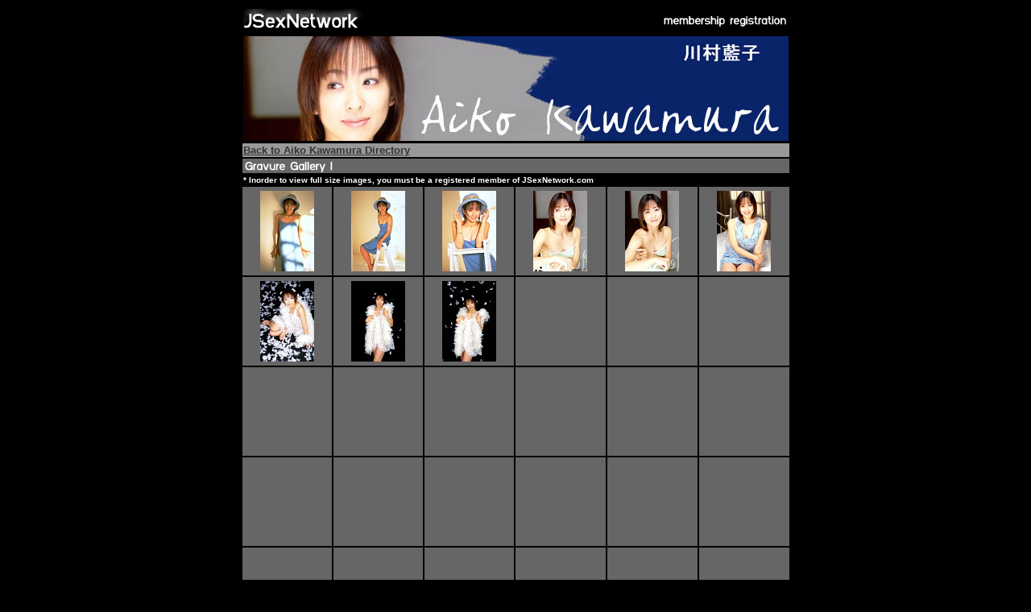

--- FILE ---
content_type: text/html
request_url: https://www.jsexnetwork.com/data/AJSNDT/A1283Y9M/Aiko_Kawamura/gravure/index.html
body_size: 14512
content:
<html>
<head>
<title>Aiko Kawamura Gravure Photo Gallery</title>
<meta http-equiv="Content-Type" content="text/html; charset=iso-8859-1">
<meta name="Keywords" content="aiko kawamura, kawamura aiko, kawamura info, av starlet, avidol, av idol, av girls, japanese adult video,kawamura movies, kawamura photos, aiko kawamura bio gravure, gravure, photo collection, movie photos, free aiko kawamura">
<meta name="description" content="Complete Aiko Kawamura collection of photos, movies, bio and info">

<script language="JavaScript">
<!--
function MM_openBrWindow(theURL,winName,features) { //v2.0
  window.open(theURL,winName,features);
}
//-->
</script>
</head>

<body bgcolor="#000000" text="#000000">
<div align="center">
  <table width="683" border="0">
    <tr> 
      <td colspan="6"><img src="../../../../images/top1.gif" width="677" height="30" usemap="#Map" border="0"></td>
    </tr>
    <tr> 
      <td colspan="6"> 
        <div align="center"><img src="../top.jpg" width="677" height="130" alt="Aiko Kawamura Photos"></div>
      </td>
    </tr>
    <tr bgcolor="#999999"> 
      <td colspan="6"> 
        <div align="left"><font size="2" face="Arial, Helvetica, sans-serif"><b><font color="#FFFFFF"><a href="http://avstars.jsexnetwork.com/AV_Listing/english/_A/Aiko_Kawamura//" target="_parent"><font color="#CCCCCC"> 
          <font color="#333333">Back to Aiko Kawamura Directory</font></font></a></font></b></font></div>
      </td>
    </tr>
    <tr bgcolor="#666666" valign="top"> 
      <td colspan="6"><img src="../../../../images/gravuregallery1.gif" width="135" height="16" alt="Aiko Kawamura Gravure Photos"></td>
    </tr>
    <tr> 
      <td colspan="6"> 
        <div align="left"><font color="#FFFFFF" size="1" face="Arial, Helvetica, sans-serif"><b>* 
          Inorder to view full size images, you must be a registered member of 
          JSexNetwork.com</b></font></div>
      </td>
    </tr>
    <tr bgcolor="#666666"> 
      <td height="110" width="110"> 
        <div align="center"> <a href="javascript:;" 
onMouseUp="MM_openBrWindow('http://jmembers.jsexnetwork.com/japan/AV_Listing/_A/Aiko_Kawamura/gravure/01.html','photo','toolbar=yes,location=yes,status=yes,scrollbars=yes,resizable=yes')"> 
          <img src="s001.JPG" width="67" height="100"></a></div>
      </td>
      <td height="110" width="110"> 
        <div align="center"> <a href="javascript:;" 
onMouseUp="MM_openBrWindow('http://jmembers.jsexnetwork.com/japan/AV_Listing/_A/Aiko_Kawamura/gravure/02.html','photo','toolbar=no,location=no,status=yes,Menubar=yes,scrollbars=yes,resizable=yes')"> 
          <img src="s002.JPG" width="67" height="100"></a></div>
      </td>
      <td height="110" width="110"> 
        <div align="center"> <a href="javascript:;" 
onMouseUp="MM_openBrWindow('http://jmembers.jsexnetwork.com/japan/AV_Listing/_A/Aiko_Kawamura/gravure/03.html','photo','toolbar=no,location=no,status=yes,Menubar=yes,scrollbars=yes,resizable=yes')"> 
          <img src="s003.JPG" width="67" height="100"></a></div>
      </td>
      <td height="110" width="110"> 
        <div align="center"> <a href="javascript:;" 
onMouseUp="MM_openBrWindow('http://jmembers.jsexnetwork.com/japan/AV_Listing/_A/Aiko_Kawamura/gravure/04.html','photo','toolbar=no,location=no,status=yes,Menubar=yes,scrollbars=yes,resizable=yes')"> 
          <img src="s004.JPG" width="67" height="100"></a></div>
      </td>
      <td height="110" width="110"> 
        <div align="center"> <a href="javascript:;" 
onMouseUp="MM_openBrWindow('http://jmembers.jsexnetwork.com/japan/AV_Listing/_A/Aiko_Kawamura/gravure/05.html','photo','toolbar=no,location=no,status=yes,Menubar=yes,scrollbars=yes,resizable=yes')"> 
          <img src="s005.JPG" width="67" height="100"></a></div>
      </td>
      <td height="110" width="110"> 
        <div align="center"> <a href="javascript:;" 
onMouseUp="MM_openBrWindow('http://jmembers.jsexnetwork.com/japan/AV_Listing/_A/Aiko_Kawamura/gravure/06.html','photo','toolbar=no,location=no,status=yes,Menubar=yes,scrollbars=yes,resizable=yes')"> 
          <img src="s006.JPG" width="67" height="100"></a></div>
      </td>
    </tr>
    <tr bgcolor="#666666"> 
      <td height="110" width="110"> 
        <div align="center"> <a href="javascript:;" 
onMouseUp="MM_openBrWindow('http://jmembers.jsexnetwork.com/japan/AV_Listing/_A/Aiko_Kawamura/gravure/07.html','photo','toolbar=no,location=no,status=yes,Menubar=yes,scrollbars=yes,resizable=yes')"> 
          <img src="s007.JPG" width="67" height="100"></a></div>
      </td>
      <td height="110" width="110"> 
        <div align="center"><a href="javascript:;" 
onMouseUp="MM_openBrWindow('http://jmembers.jsexnetwork.com/japan/AV_Listing/_A/Aiko_Kawamura/gravure/08.html','photo','toolbar=yes,location=yes,status=yes,scrollbars=yes,resizable=yes')"> 
          <img src="s008.JPG" width="67" height="100"></a></div>
      </td>
      <td height="110" width="110"> 
        <div align="center"><a href="javascript:;" 
onMouseUp="MM_openBrWindow('http://jmembers.jsexnetwork.com/japan/AV_Listing/_A/Aiko_Kawamura/gravure/09.html','photo','toolbar=no,location=no,status=yes,Menubar=yes,scrollbars=yes,resizable=yes')"> 
          <img src="s009.JPG" width="67" height="100"></a></div>
      </td>
      <td height="110" width="110"> 
        <div align="center"><a href="javascript:;" 
onMouseUp="MM_openBrWindow('http://jmembers.jsexnetwork.com/japan/AV_Listing/_A/Aiko_Kawamura/gravure/10.html','photo','toolbar=no,location=no,status=yes,Menubar=yes,scrollbars=yes,resizable=yes')"> 
          </a></div>
      </td>
      <td height="110" width="110"> 
        <div align="center"><a href="javascript:;" 
onMouseUp="MM_openBrWindow('http://jmembers.jsexnetwork.com/japan/AV_Listing/_A/Aiko_Kawamura/gravure/11.html','photo','toolbar=no,location=no,status=yes,Menubar=yes,scrollbars=yes,resizable=yes')"> 
          </a></div>
      </td>
      <td height="110" width="110"> 
        <div align="center"><a href="javascript:;" 
onMouseUp="MM_openBrWindow('http://jmembers.jsexnetwork.com/japan/AV_Listing/_A/Aiko_Kawamura/gravure/12.html','photo','toolbar=no,location=no,status=yes,Menubar=yes,scrollbars=yes,resizable=yes')"> 
          </a></div>
      </td>
    </tr>
    <tr bgcolor="#666666"> 
      <td height="110" width="110"> 
        <div align="center"><a href="javascript:;" 
onMouseUp="MM_openBrWindow('http://jmembers.jsexnetwork.com/japan/AV_Listing/_A/Aiko_Kawamura/gravure/13.html','photo','toolbar=no,location=no,status=yes,Menubar=yes,scrollbars=yes,resizable=yes')"> 
          </a></div>
      </td>
      <td height="110" width="110"> 
        <div align="center"><a href="javascript:;" 
onMouseUp="MM_openBrWindow('http://jmembers.jsexnetwork.com/japan/AV_Listing/_A/Aiko_Kawamura/gravure/14.html','photo','toolbar=no,location=no,status=yes,Menubar=yes,scrollbars=yes,resizable=yes')"> 
          </a></div>
      </td>
      <td height="110" width="110"> 
        <div align="center"><a href="javascript:;" 
onMouseUp="MM_openBrWindow('http://jmembers.jsexnetwork.com/japan/AV_Listing/_A/Aiko_Kawamura/gravure/15.html','photo','toolbar=no,location=no,status=yes,Menubar=yes,scrollbars=yes,resizable=yes')"> 
          </a></div>
      </td>
      <td height="110" width="110"> 
        <div align="center"><a href="javascript:;" 
onMouseUp="MM_openBrWindow('http://jmembers.jsexnetwork.com/japan/AV_Listing/_A/Aiko_Kawamura/gravure/16.html','photo','toolbar=no,location=no,status=yes,Menubar=yes,scrollbars=yes,resizable=yes')"> 
          </a></div>
      </td>
      <td height="110" width="110"> 
        <div align="center"><a href="javascript:;" 
onMouseUp="MM_openBrWindow('http://jmembers.jsexnetwork.com/japan/AV_Listing/_A/Aiko_Kawamura/gravure/17.html','photo','toolbar=no,location=no,status=yes,Menubar=yes,scrollbars=yes,resizable=yes')"> 
          </a></div>
      </td>
      <td height="110" width="110"> 
        <div align="center"><a href="javascript:;" 
onMouseUp="MM_openBrWindow('http://jmembers.jsexnetwork.com/japan/AV_Listing/_A/Aiko_Kawamura/gravure/18.html','photo','toolbar=no,location=no,status=yes,Menubar=yes,scrollbars=yes,resizable=yes')"> 
          </a></div>
      </td>
    </tr>
    <tr bgcolor="#666666"> 
      <td height="110" width="110"> 
        <div align="center"><a href="javascript:;" 
onMouseUp="MM_openBrWindow('http://jmembers.jsexnetwork.com/japan/AV_Listing/_A/Aiko_Kawamura/gravure/19.html','photo','toolbar=no,location=no,status=yes,Menubar=yes,scrollbars=yes,resizable=yes')"> 
          </a></div>
      </td>
      <td height="110" width="110"> 
        <div align="center"><a href="javascript:;" 
onMouseUp="MM_openBrWindow('http://jmembers.jsexnetwork.com/japan/AV_Listing/_A/Aiko_Kawamura/gravure/20.html','photo','toolbar=no,location=no,status=yes,Menubar=yes,scrollbars=yes,resizable=yes')"> 
          </a></div>
      </td>
      <td height="110" width="110"> 
        <div align="center"><a href="javascript:;" 
onMouseUp="MM_openBrWindow('http://jmembers.jsexnetwork.com/japan/AV_Listing/_A/Aiko_Kawamura/gravure/21.html','photo','toolbar=no,location=no,status=yes,Menubar=yes,scrollbars=yes,resizable=yes')"> 
          </a></div>
      </td>
      <td height="110" width="110"> 
        <div align="center"><a href="javascript:;" 
onMouseUp="MM_openBrWindow('http://jmembers.jsexnetwork.com/japan/AV_Listing/_A/Aiko_Kawamura/gravure/22.html','photo','toolbar=no,location=no,status=yes,Menubar=yes,scrollbars=yes,resizable=yes')"> 
          </a></div>
      </td>
      <td height="110" width="110"> 
        <div align="center"><a href="javascript:;" 
onMouseUp="MM_openBrWindow('http://jmembers.jsexnetwork.com/japan/AV_Listing/_A/Aiko_Kawamura/gravure/23.html','photo','toolbar=no,location=no,status=yes,Menubar=yes,scrollbars=yes,resizable=yes')"> 
          </a></div>
      </td>
      <td height="110" width="110"> 
        <div align="center"><a href="javascript:;" 
onMouseUp="MM_openBrWindow('http://jmembers.jsexnetwork.com/japan/AV_Listing/_A/Aiko_Kawamura/gravure/24.html','photo','toolbar=no,location=no,status=yes,Menubar=yes,scrollbars=yes,resizable=yes')"> 
          </a></div>
      </td>
    </tr>
    <tr bgcolor="#666666"> 
      <td height="110" width="110"> 
        <div align="center"><a href="javascript:;" 
onMouseUp="MM_openBrWindow('http://jmembers.jsexnetwork.com/japan/AV_Listing/_A/Aiko_Kawamura/gravure/25.html','photo','toolbar=no,location=no,status=yes,Menubar=yes,scrollbars=yes,resizable=yes')"> 
          </a></div>
      </td>
      <td height="110" width="110"> 
        <div align="center"><a href="javascript:;" 
onMouseUp="MM_openBrWindow('http://jmembers.jsexnetwork.com/japan/AV_Listing/_A/Aiko_Kawamura/gravure/26.html','photo','toolbar=no,location=no,status=yes,Menubar=yes,scrollbars=yes,resizable=yes')"> 
          </a></div>
      </td>
      <td height="110" width="110"> 
        <div align="center"><a href="javascript:;" 
onMouseUp="MM_openBrWindow('http://jmembers.jsexnetwork.com/japan/AV_Listing/_A/Aiko_Kawamura/gravure/27.html','photo','toolbar=no,location=no,status=yes,Menubar=yes,scrollbars=yes,resizable=yes')"> 
          </a></div>
      </td>
      <td height="110" width="110"> 
        <div align="center"><a href="javascript:;" 
onMouseUp="MM_openBrWindow('http://jmembers.jsexnetwork.com/japan/AV_Listing/_A/Aiko_Kawamura/gravure/28.html','photo','toolbar=no,location=no,status=yes,Menubar=yes,scrollbars=yes,resizable=yes')"> 
          </a></div>
      </td>
      <td height="110" width="110"> 
        <div align="center"><a href="javascript:;" 
onMouseUp="MM_openBrWindow('http://jmembers.jsexnetwork.com/japan/AV_Listing/_A/Aiko_Kawamura/gravure/29.html','photo','toolbar=no,location=no,status=yes,Menubar=yes,scrollbars=yes,resizable=yes')"> 
          </a></div>
      </td>
      <td height="110" width="110"> 
        <div align="center"><a href="javascript:;" 
onMouseUp="MM_openBrWindow('http://jmembers.jsexnetwork.com/japan/AV_Listing/_A/Aiko_Kawamura/gravure/30.html','photo','toolbar=no,location=no,status=yes,Menubar=yes,scrollbars=yes,resizable=yes')"> 
          </a></div>
      </td>
    </tr>
    <tr bgcolor="#666666"> 
      <td colspan="6" height="2"> 
        <div align="center"><b><font size="2" face="Arial, Helvetica, sans-serif" color="#FFFFFF"><a href="../collection09/" target="_parent"></a></font></b></div>
        <div align="center"><b><font size="2" face="Arial, Helvetica, sans-serif" color="#FFFFFF"><a href="../collection.htm" target="_parent"></a><a href="../collection10/" target="_parent"></a></font></b></div>
      </td>
    </tr>
    <tr bgcolor="#000000"> 
      <td colspan="6" height="3"> 
        <div align="left"><font color="#000000" size="1" face="Arial, Helvetica, sans-serif">Aiko
          Kawamura Gravure Photos. Kawamura Aiko 10</font></div>
      </td>
    </tr>
    <tr> 
      <td colspan="6" height="9"> 
        <div align="center"><font face="Arial, Helvetica, sans-serif" size="2" color="#CCCCCC"><b><a href="http://www.jsexnetwork.com/main/" target="_parent"><font color="#FFFFFF">JSN 
          Home</font></a></b></font><font face="Arial, Helvetica, sans-serif" size="2" color="#FFFFFF"> 
          | <b><font color="#CCCCCC"><a href="http://avstars.jsexnetwork.com" target="_parent"><font color="#FFFFFF">AV 
          Stars Directory</font></a></font></b> | <a href="http://www.jsexnetwork.com/registration/" target="_parent"><font color="#CCCCCC"><b><font color="#FFFFFF">Membership 
          Registration</font></b></font></a></font></div>
      </td>
    </tr>
    <tr> 
      <td colspan="6" height="9"> 
        <div align="center"><font color="#FFFFFF" size="1" face="Arial, Helvetica, sans-serif"><b>Copyright 
          JSexNetwork Website. All rights reserved. <a href="http://www.jsexnetwork.com/disclaimer/"><font color="#CCCCCC">Disclaimer</font></a>. 
          <a href="http://www.jsexnetwork.com/privacy/" target="_blank"><font color="#CCCCCC">Privacy 
          Policy</font></a> </b></font></div>
      </td>
    </tr>
  </table>
</div>
<map name="Map"> 
  <area shape="rect" coords="519,8,675,23" href="http://www.jsexnetwork.com/registration/" target="_parent" alt="membership registration" title="membership registration">
  <area shape="rect" coords="3,6,144,27" href="http://www.jsexnetwork.com/main/" target="_parent" alt="JSexNetwork Home" title="JSexNetwork Home">
  <area shape="rect" coords="3,4,144,27" href="http://www.jsexnetwork.com/main/">
</map>
</body>
</html>
